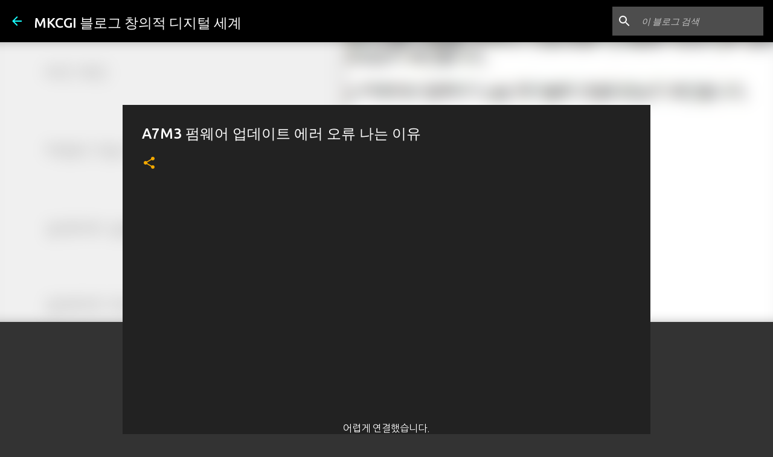

--- FILE ---
content_type: text/html; charset=utf-8
request_url: https://www.google.com/recaptcha/api2/aframe
body_size: 268
content:
<!DOCTYPE HTML><html><head><meta http-equiv="content-type" content="text/html; charset=UTF-8"></head><body><script nonce="aQHzOsBjh8WKaZQBaylR8g">/** Anti-fraud and anti-abuse applications only. See google.com/recaptcha */ try{var clients={'sodar':'https://pagead2.googlesyndication.com/pagead/sodar?'};window.addEventListener("message",function(a){try{if(a.source===window.parent){var b=JSON.parse(a.data);var c=clients[b['id']];if(c){var d=document.createElement('img');d.src=c+b['params']+'&rc='+(localStorage.getItem("rc::a")?sessionStorage.getItem("rc::b"):"");window.document.body.appendChild(d);sessionStorage.setItem("rc::e",parseInt(sessionStorage.getItem("rc::e")||0)+1);localStorage.setItem("rc::h",'1768949602302');}}}catch(b){}});window.parent.postMessage("_grecaptcha_ready", "*");}catch(b){}</script></body></html>